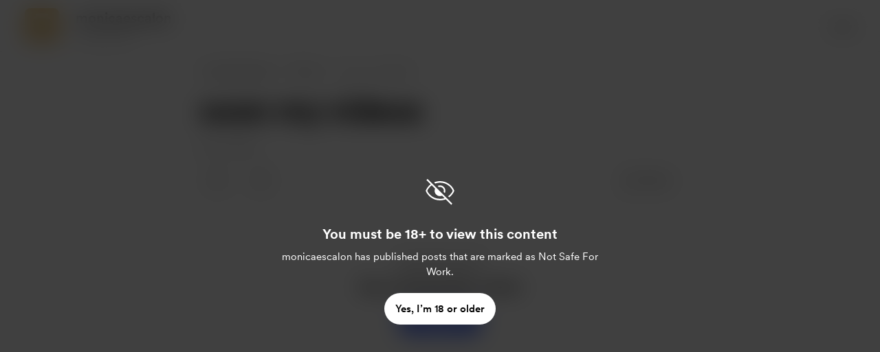

--- FILE ---
content_type: application/javascript
request_url: https://cdn.buymeacoffee.com/static/prod/11.3.8/build/assets/Facebook-99b5eed6.js
body_size: -53
content:
import{o as e,c as t,a,n as o}from"./app-212b941c.js";const n=["aria-label"],i=a("path",{d:"M17.1486 15.4688L17.6807 12H14.3525V9.75C14.3525 8.80102 14.8175 7.875 16.3082 7.875H17.8213V4.92188C17.8213 4.92188 16.4481 4.6875 15.1351 4.6875C12.3941 4.6875 10.6025 6.34875 10.6025 9.35625V12H7.55566V15.4688H10.6025V23.8542C11.845 24.0486 13.1101 24.0486 14.3525 23.8542V15.4688H17.1486Z",fill:"white"},null,-1),c={__name:"Facebook",props:["fillClass"],setup(l){return(s,r)=>(e(),t("svg",{"aria-label":s.$t("lang.a11y.svg.fb"),width:"25",height:"24",viewBox:"0 0 25 24",fill:"none",xmlns:"http://www.w3.org/2000/svg"},[a("path",{d:"M24.4775 12C24.4775 5.37258 19.105 0 12.4775 0C5.85012 0 0.477539 5.37258 0.477539 12C0.477539 17.9895 4.86574 22.954 10.6025 23.8542V15.4688H7.55566V12H10.6025V9.35625C10.6025 6.34875 12.3941 4.6875 15.1351 4.6875C16.4476 4.6875 17.8213 4.92188 17.8213 4.92188V7.875H16.3082C14.8175 7.875 14.3525 8.80008 14.3525 9.75V12H17.6807L17.1486 15.4688H14.3525V23.8542C20.0893 22.954 24.4775 17.9895 24.4775 12Z",class:o(l.fillClass),fill:"#1877F2"},null,2),i],8,n))}};export{c as _};
